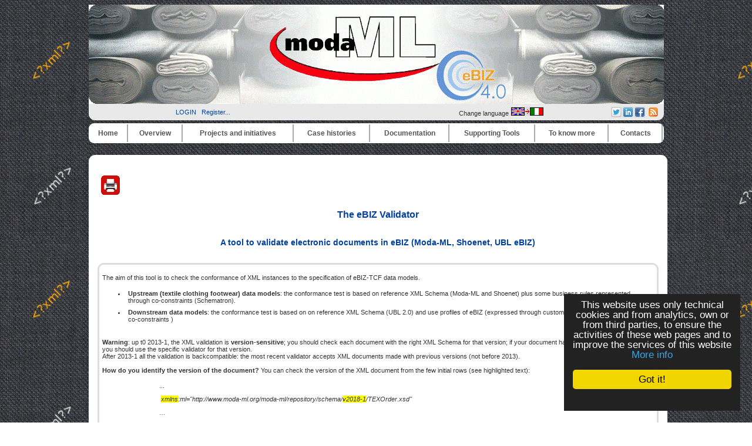

--- FILE ---
content_type: text/html
request_url: https://moda-ml.net/moda-ml/imple/pgcl.asp?lingua=en&p=369&node_id=6.2
body_size: 19688
content:


<!DOCTYPE HTML PUBLIC "-//W3C//DTD HTML 4.01 Transitional//EN" "http://www.w3.org/TR/html4/loose.dtd">

<!-- <html itemscope itemtype="http://schema.org/Article"> -->

<html lang="en">

<head>

		<link rel="shortcut icon" href="/moda-ml/favicon.ico" >
	<link rel="alternate" type="application/rss+xml" title="RSS" href="/moda-ml/rss/rss2.0.xml>">
	<link rel="stylesheet" type="text/css" href="/moda-ml/stylenero.css"> <!-- primary CSS --> 
	<link rel="canonical" type="text/css" href="http://www.ebiz.enea.it/moda-ml/imple/pgcl.asp?lingua=en&p=369">

	<title>The eBIZ Validator</title>

	<link rel="stylesheet" type="text/css" href="/moda-ml/newsletterstyle.css">
	<meta name="ROBOTS" content="INDEX, FOLLOW">
	<meta name="GOOGLEBOT" content="">	<meta http-equiv="Content-Language" content="en">
	<meta http-equiv="Content-Type" content="text-html; charset=Windows-1252">
	<meta name="language" content="en">
	<meta name="msvalidate.01" content="">
	<meta name="google-site-verification" content="4kCh-6lYCjn4SESNx8MlOs1Wv1u5cu1JWJGhrXvaXrw">
	<meta property="og:title"  id="metaogtitle" content="Moda-ML, Middleware tOols and Documents to enhAnce the textile/clothing supply chain through xML"/>
	<meta property="og:type" content="website"/>
	<meta property="og:url" content="/moda-ml/imple/pgcl.asp?lingua=en&p=369&node_id=6.2"/>
	<meta property="og:image"  id="metaogimage" content="https://www.moda-ml.org/moda-ml/images/eBIZ.jpg"/>
	<!-- non mandatory -->
	<!-- <meta property="og:video" content="http://myvideo.com"/> -->
	<meta property="og:description"  id="metaogdescription" content="eBIZ: an European language for the textile clothing supply chain integration based on XML"/>
	<meta property="og:site_name" content="Moda-ML, Middleware tOols and Documents to enhAnce the textile/clothing supply chain through xML"/>
	<!-- twitter analytics -->
	<meta name="twitter:site" content="@eBIZModaML">

<META name="GENERATOR" content="XLAB CMS">
<META name="AUTHOR" content="to be defined">

	<meta name="Description" id="metadescription" content="The eBIZ Validator A tool to validate electronic documents in eBIZ (Moda-ML, Shoenet, UBL eBIZ) A tool to validate electronic documents in eBIZ (Moda-ML, Shoenet, UBL eBIZ). . eBIZ: an European language for the textile clothing supply chain integration based on XML">
	<meta name="Keywords" content="conformance testing interoperability testing schematron xml schema ubl moda-ml shoenet">


  	  		
  	<!-- TOBECHECKED 11111111111111111111111111111 Dopo lo ri pubblica -->
  		<script type="text/javascript">	ver4=1;NS4=0;

	function getStyleObject(objectId) {
		if(document.getElementById && document.getElementById(objectId)) {
		  return document.getElementById(objectId).style;
		} else if (document.all && document.all(objectId)) {
		  return document.all(objectId).style;
		} else if (document.layers && document.layers[objectId]) {
		  return document.layers[objectId];
		} else {
		  return false;
		}
	}
	function showLayer(objectId) {
	var styleObject = getStyleObject(objectId);
	if(styleObject) {
	  styleObject.visibility = "visible";
	  return true;
	} else {
	  return false;
	}
}

	function hideLayer(objectId) {
		var styleObject = getStyleObject(objectId);
		if(styleObject) {
		  styleObject.visibility = "hidden";
		  return true;
		} else {
		  return false;
		}
	}	</script>

  	<!-- TOBECHECKED 22222222222222222222222222222 -->
	
	
	<script type="text/javascript">
		// OBSOLETO
		ausGoogleAnalyticsCode   = 'UA-42427035-1'; 
		ausGoogleAnalyticsDomain = 'moda-ml.org';
		aus_pagina_login = '/spring2/login.asp?xmlsrclogin=/moda-ML/login_setup.xml&lingua=en';
		aus_pagina_logout = '';
		windowLogInOut_width = '450';
		windowLogInOut_height= '350';
		
		
		aus_pagina_da_editare= '';
		XML_root_directory= '/moda-ml/';
	</script>
	
	<!-- Global site tag (gtag.js) - Google Analytics -->
	<script async src="https://www.googletagmanager.com/gtag/js?id=G-H95FG868EK"></script>
	<script>
	  window.dataLayer = window.dataLayer || [];
	  function gtag(){dataLayer.push(arguments);}
	  gtag('js', new Date());

	  gtag('config', 'G-H95FG868EK');
	</script>

	<script type="text/javascript" src="/spring2/jscripts/webSPRING/globalWEB.js"></script>
  	
	
		
		<script type="text/javascript" src="/spring2/jscripts/webSPRING/jsmenusupport.js"></script>
		
		<!-- ==== script LINKEDIN ====== -->
		<script type="text/javascript">
		function ldin_click(pURL, pTitle, pSummary, pSource) 
		{//pSummary, pSource, pURL, pTitle
		if (pSummary.length<=0)	
			{
			pSummary=document.title;
			}

		wnd=window.open('https://www.linkedin.com/shareArticle?mini=true&url=' + encodeURIComponent(pURL) + '&title='+encodeURIComponent(pTitle)+'&summary='+encodeURIComponent(pSummary)+'&source='+encodeURIComponent(pSource),'boh','toolbar=0,status=0,width=626,height=580');
		//wnd=window.open('https://www.linkedin.com/shareArticle?mini=true&url=' + encodeURIComponent(pURL) + '&summary='+encodeURIComponent(pSummary)+'&source='+encodeURIComponent(pSource),'boh','toolbar=0,status=0,width=626,height=580');
					    
		wnd.focus();
		}
		</script>
		
		<script type="text/javascript">
			function twitta(mioUrl, pSummary, pArgomenti) {
			// questa f. apre finestra con tweet
			// nota piero: chiama twitter e assegna TITOLO pagina se assente
			if (pSummary.length<=0)	
			{pSummary=document.title;}
							
			url = 'https://twitter.com/intent/tweet?url=';
			url = url+encodeURIComponent(mioUrl) + pArgomenti + '&source=tweetbutton&text=' + encodeURIComponent(pSummary);
			wnd=window.open(url,'','alwaysLowered=1,toolbar=0,location=0,directories=0,status=1,menubar=0,scrollbars=0,resizable=1,width=450,height=580');
			wnd.focus();
		}
		</script>
	
		
		<script type="text/javascript">(function(d, s, id) 
		{
		  var js, fjs = d.getElementsByTagName(s)[0];
		  if (d.getElementById(id)) return;
		  js = d.createElement(s); js.id = id;
		  js.src = "//connect.facebook.net/it_IT/all.js#xfbml=1";
		  fjs.parentNode.insertBefore(js, fjs);
		}(document, 'script', 'facebook-jssdk'));</script>
		<!-- relativo plugin
		<div class="fb-like" 
		data-href="http://www.enea.it" 
		data-send="true" 
		data-width="450" 
		data-show-faces="true"
		></div>
		-->
	

	
	<!-- Begin Cookie Consent plugin by Silktide - http://silktide.com/cookieconsent -->
	<script type="text/javascript">
		// window.cookieconsent_options = {"message":"Questo sito utilizza solo cookie tecnici e di analytics, propri e di terze parti, per il corretto funzionamento delle pagine web e per il miglioramento dei servizi. Se vuoi saperne di pi&ugrave; o negare il consenso consulta","dismiss":"OK","learnMore":"Informativa cookie","link":"http://www.informativa-privacy.html","theme":"dark-bottom"};
		// IT window.cookieconsent_options = {"message":"Questo sito utilizza solo cookie tecnici e di analytics, propri e di terze parti, per il corretto funzionamento delle pagine web e per il miglioramento dei servizi. Se vuoi saperne di pi&ugrave; o negare il consenso consulta","dismiss":"Accetto!","learnMore":"Informazioni sulla politica della Privacy","link":"http://www.cross-tec.enea.it/tecnopolo/imple/pgcl.asp?lingua=it&p=103&nomenu=1","theme":"dark-floating"};
		// EN window.cookieconsent_options = {"message":"This website uses cookies to ensure you get the best experience on our website","dismiss":"Got it!","learnMore":"More info","link":"http://www.cross-tec.enea.it/tecnopolo/imple/pgcl.asp?lingua=it&p=103&nomenu=1","theme":"dark-floating"};
		
		//window.cookieconsent_options = {"message":"This website uses cookies to ensure you get the best experience on our website","dismiss":"Got it!","learnMore":"More info","link":"http://www.cross-tec.enea.it/tecnopolo/imple/pgcl.asp?lingua=it&p=103&nomenu=1","theme":"dark-floating"};
		window.cookieconsent_options = {"message":"This website uses only technical cookies and from analytics, own or from third parties, to ensure the activities of these web pages and to improve the services of this website","dismiss":"Got it!","learnMore":"More info","link":"http://www.cross-tec.enea.it/tecnopolo/imple/pgcl.asp?lingua=en&p=103&nomenu=1","theme":"dark-floating"};
		
		
	</script>
	<script type="text/javascript" 
	src="/spring2/jscripts/cookielaw/cookieconsent.js">
	</script>
	<!-- End Cookie Consent plugin -->
		
	
		
			
	
</head>

<body id="mybody" onload="miaNeve()"  >

	<div id="wrapper"> <!-- tutto lo sfondo della pagina, va chiuso da FOOTER -->

	<div id="skip"><a href="#content">Skip to Main Content</a></div>
	<div id="header" align="center">
		<div><a href="/moda-ml/default.asp"><img src="/moda-ml/img/header4_angoli.gif" alt="header_MML"></a></div>
						
		<table width='100%' border=0><tr>
			<td width='40%' align='center'>
				&nbsp;&nbsp;
				
<a class="login" target="" title="Login as a member"
	href="javascript:Mylogin(&quot;en&quot;,&quot;/moda-ML/login_setup.xml&quot;)"
	>LOGIN</a>
&nbsp;
				<a class="login"  title="Register in order to priviliged access and receive news" target="_blank" href="/moda-ml/imple/insert.asp?operazione=put&amp;rtdr=/moda-ml&amp;xmlsrc=/moda-ml/imple/moda-ml.xml&amp;xmlsrclogin=/moda-ML/login_setup.xml&amp;strposta=1&amp;lingua=en">Register...</a><br>
								
			</td><td  width='23%' align='center'>
							
			</td><td  width='22%' align='center'>
			
				Change language <a href="/moda-ml/imple/pgcl.asp?lingua=it&amp;p=369&amp;node_id=6.2" title="Change language">
		<img src='/moda-ml/images/inglese2.png' alt='Go to Italian Version'>
		</a>
	

			</td><td  width='23%' align='right'>			

			<table border='0'   title="Thanks to this menu you can share each page of this web site on the social networks you participate simply with a click (after login).">
				<tr>
				
				<!-- shape else =========== -->
<td    bgcolor='lightgrey'   valign='top' align='center'  >
	<a href="javascript:twitta('http://moda-ml.net/moda-ml/imple/pgcl.asp?lingua=en&amp;p=369&amp;node_id=6.2&amp;tr=T', '','&amp;hashtags=ModaML, eBIZTCF, eBIZ4.0, Textile')"  title="Twitter share-no http://moda-ml.net/moda-ml/imple/pgcl.asp?lingua=en&amp;p=369&amp;node_id=6.2&amp;tr=T" >
	<img src="/spring2/images/sn2_twitter.png" title="Twitter &amp;hashtags=ModaML, eBIZTCF, eBIZ4.0, Textile - http://moda-ml.net/moda-ml/imple/pgcl.asp?lingua=en&amp;p=369&amp;node_id=6.2&amp;tr=T "  alt='twitter'  >
	</a>

	</td><!-- shape else =========== -->
<td    bgcolor='lightgrey'   valign='top' align='center'  >
		<!-- TEST 1 --> 
		
		<a href="javascript:ldin_click('http://moda-ml.net/moda-ml/imple/pgcl.asp?lingua=en&amp;p=369&amp;node_id=6.2&amp;tr=L', '','', '');">
		<!-- <a target='_blank' href="https://www.linkedin.com/shareArticle?mini=true&url=http://moda-ml.net/moda-ml/imple/pgcl.asp?lingua=en&amp;p=369&amp;node_id=6.2&amp;tr=L&title=&summary=&source=SOURCEMIO">Share on LinkedIn</a> 
		-->
		<img title="LinkedIN share-no http://moda-ml.net/moda-ml/imple/pgcl.asp?lingua=en&amp;p=369&amp;node_id=6.2&amp;tr=L" src="/spring2/images/sn2_linkedin.png" alt='LinkedIN share'  >
		</a>
		
		<!-- non usa title giusto
		<script src="//platform.linkedin.com/in.js" type="text/javascript"> lang: en_US</script>
		<script type="IN/Share" data-url="http://moda-ml.net/moda-ml/imple/pgcl.asp?lingua=en&amp;p=369&amp;node_id=6.2&amp;tr=L" data-counter="right" title="pippo"></script>	
		-->
		</td><!-- shape else =========== -->
<td    bgcolor='lightgrey'   valign='top' align='center'  >	
					<script type="text/javascript">
						function fbs_click() 
						{//pippo
						//u=location.href;
						//t=document.title;
						//window.open('http://www.facebook.com/sharer.php?u='+encodeURIComponent(u)+'&t='+encodeURIComponent(t),'sharer','toolbar=0,status=0,width=626,height=436');
						window.open('http://www.facebook.com/sharer.php?s=100&p[url]='+encodeURIComponent(location.href)+'&p[title]='+encodeURIComponent(document.title)+'&p[summary]='+encodeURIComponent()+'&p[images][0]='+encodeURIComponent(location.href),'sharer','toolbar=0,status=0,width=626,height=436');
						return false;}
					</script>
				
					
					<!-- <style> html .fb_share_link { height:16px; }</style> -->
					<a rel="nofollow" href="http://www.facebook.com/share.php?u=<;url>" 
					   onclick="return fbs_click()" target="_blank" class="fb_share_link"
					   title="Facebook share http://moda-ml.net/moda-ml/imple/pgcl.asp?lingua=en&amp;p=369&amp;node_id=6.2" ><img 
					   src="/spring2/images/sn2_facebook.png"  alt='Facebook share' 
					   ></a
					   ></td><!--<img src="http://static.ak.facebook.com/images/share/facebook_share_icon.gif?6:26981" border=0>-->
				


				
				
				
				</table>

			
			</td><td  width='10%' align='center'>	
				<a href="/moda-ml/rss/rss2.0.xml" target='_blank' title='See RSS news flow'><img src="/spring2/images/sn2_rss.gif" alt="RSS"></a>
			</td><td>&nbsp;
			</td>
		</tr>
		</table>			
			
		<div id="main_nav">
			<div class="main-nav-item">
			<table width="100%">
<tr>
<td class="masterdiv">
<div class="masterdiv1"><a class="a_link_primo_livello" target="_top" title="link to the page '''	" href="https://www.moda-ml.org?lingua=en&amp;node_id=1">Home</a><br><span class="span_class2"></span></div>
</td>
<td class="masterdiv">
<div class="masterdiv1"><a class="a_link_primo_livello" target="" title="link to the page ''Overview'	" onClick="javascript:dropdowninfo(this.parentNode); return false;" href="javascript:void(0);">Overview</a><br><span class="span_class2"><a class="a_link" target="_top" title="link to the page 'About'About'	" href="/moda-ml/imple/pgcl.asp?lingua=en&amp;p=525&amp;node_id=2.1">- About</a><br><a class="a_link" target="" title="link to the page 'Principia of Moda-ML'Principia of Moda-ML'	" href="/moda-ml/imple/pgcl.asp?lingua=en&amp;p=181&amp;node_id=2.2">- Principia of Moda-ML</a><br><a class="a_link" target="_top" title="link to the page 'Our way 'Our way '	" href="/moda-ml/imple/pgcl.asp?lingua=en&amp;p=526&amp;node_id=2.3">- Our way </a><br><a class="a_link" target="_top" title="link to the page 'Welcome in eBIZ 'Welcome in eBIZ '	" href="/moda-ml/imple/pgcl.asp?lingua=en&amp;p=544&amp;node_id=2.4">- Welcome in eBIZ </a><br><a class="a_link" target="_top" title="link to the page 'To know more'To know more'	" href="/moda-ml/imple/pgcl.asp?lingua=en&amp;p=524&amp;node_id=2.5">- To know more</a><br><a class="a_link" target="_top" title="link to the page 'The problem'The problem'	" href="/moda-ml/imple/pgcl.asp?lingua=en&amp;p=180&amp;node_id=2.6">- The problem</a><br><a class="a_link" target="_top" title="link to the page 'Interoperability'Interoperability'	" href="/moda-ml/imple/pgcl.asp?lingua=en&amp;p=182&amp;node_id=2.7">- Interoperability</a><br><a class="a_link" target="" title="link to the page 'Benefits of Moda-ML and eBIZ'Benefits of Moda-ML and eBIZ'	" href="/moda-ml/imple/pgcl.asp?lingua=en&amp;p=527&amp;node_id=2.8">- Benefits of Moda-ML and eBIZ</a><br></span></div>
</td>
<td class="masterdiv">
<div class="masterdiv1"><a class="a_link_primo_livello" target="" title="link to the page ''Projects and initiatives'	" onClick="javascript:dropdowninfo(this.parentNode); return false;" href="javascript:void(0);">Projects and initiatives</a><br><span class="span_class2"><a class="a_link" target="" title="link to the page 'TRICK traceability 'TRICK traceability '	Empower circular economy with blockchain data traceability." href="/moda-ml/imple/pgcl.asp?lingua=en&amp;p=755&amp;node_id=3.1">- TRICK traceability </a><br><a class="a_link" target="" title="link to the page 'eBIZ-4.0'eBIZ-4.0'	" href="javascript:void(0);" onClick="javascript:ApriSpan(this.parentNode,&quot;eBIZ4.0project&quot;); return false;">+ eBIZ-4.0</a><br><span class="span_class3" id="eBIZ4.0project" onClick="javascript:ApriSpan(this.parentNode,&quot;eBIZ4.0project&quot;); return true;"><a class="a_link" target="" title="link to the page 'eBIZ 4.0 project'eBIZ 4.0 project'	" href="/moda-ml/cms/pg.asp?lingua=en&amp;p=683&amp;node_id=3.2.1">- eBIZ 4.0 project</a><br><a class="a_link" target="" title="link to the page 'Survey on eBIZ and RFID'Survey on eBIZ and RFID'	" href="/moda-ml/imple/listezoom.asp?xmlsrclista=/moda-ml/imple/news-lista.xml&amp;nomenu=0&amp;k=960&amp;lingua=en&amp;rtdr=/moda-ml/&amp;node_id=3.2.2">- Survey on eBIZ and RFID</a><br><a class="a_link" target="" title="link to the page 'eBIZ 4.0 pilots'eBIZ 4.0 pilots'	" href="/moda-ml/cms/pg.asp?lingua=en&amp;p=710&amp;node_id=3.2.3">- eBIZ 4.0 pilots</a><br><a class="a_link" target="" title="link to the page 'Result: eBIZ 2018-1'Result: eBIZ 2018-1'	" href="/moda-ml/cms/pg.asp?lingua=en&amp;p=714&amp;node_id=3.2.4">- Result: eBIZ 2018-1</a><br><a class="a_link" target="" title="link to the page 'A strategic discussion'A strategic discussion'	" href="/moda-ml/cms/pg.asp?lingua=en&amp;p=713&amp;node_id=3.2.5">- A strategic discussion</a><br></span><a class="a_link" target="" title="link to the page 'CEN WS eBIZ 'CEN WS eBIZ '	Standardisation project built on the eBIZ-TCF results." href="/moda-ml/imple/pgcl.asp?lingua=en&amp;p=489&amp;node_id=3.3">- CEN WS eBIZ </a><br><a class="a_link" target="" title="link to the page 'eBIZ-TCF'eBIZ-TCF'	A project by the European Commission to boost e-business processes in the Textile/Clothing and Footwear (TCF) Industries." onClick="javascript:ApriSpan(this.parentNode,&quot;eBIZTCFoverview&quot;); return false;" href="javascript:void(0);">+ eBIZ-TCF</a><br><span class="span_class3" id="eBIZTCFoverview" onClick="javascript:ApriSpan(this.parentNode,&quot;eBIZTCFoverview&quot;); return true;"><a class="a_link" target="" title="link to the page 'eBIZ-TCF overview'eBIZ-TCF overview'	A project by the European Commission to boost e-business processes in the Textile/Clothing and Footwear (TCF) Industries." href="/moda-ml/imple/pgcl.asp?lingua=en&amp;p=256&amp;node_id=3.4.1">- eBIZ-TCF overview</a><br><a class="a_link" target="" title="link to the page 'eBIZ Architecture'eBIZ Architecture'	The eBIZ-TCF eBusiness reference architecture" href="/moda-ml/imple/pgcl.asp?lingua=en&amp;p=397&amp;node_id=3.4.2">- eBIZ Architecture</a><br><a class="a_link" target="" title="link to the page 'Pilots and Guide'Pilots and Guide'	The 17 eBIZ-TCF Pilots, the Guide to eBusiness for the European textile clothing footwear industry" href="/moda-ml/imple/pgcl.asp?lingua=en&amp;p=398&amp;node_id=3.4.3">- Pilots and Guide</a><br><a class="a_link" target="" title="link to the page 'eBIZ-TCF final conference'eBIZ-TCF final conference'	 " href="/moda-ml/imple/pgcl.asp?lingua=en&amp;p=351&amp;node_id=3.4.4">- eBIZ-TCF final conference</a><br><a class="a_link" target="" title="link to the page 'Other eBIZ-TCF events (2010)'Other eBIZ-TCF events (2010)'	Public national events on the eBIZ-TCF outcomes and pilots (2010)" href="/moda-ml/imple/pgcl.asp?lingua=en&amp;p=395&amp;node_id=3.4.5">- Other eBIZ-TCF events (2010)</a><br><a class="a_link" target="" title="link to the page 'Join the eBIZ community'Join the eBIZ community'	How to join the eBIZ-TCF community of users and developers" href="/moda-ml/imple/pgcl.asp?lingua=en&amp;p=391&amp;node_id=3.4.6">- Join the eBIZ community</a><br><a class="a_link" target="_blank" title="link to the page 'Video on eBIZ-TCF results 'Video on eBIZ-TCF results '	A video about eBusiness harmonisation and interoperability in textile clothing and footwear and published on YouTube and on eBIZ-TCF web site. " href="https://www.youtube.com/watch?v=DePJTVrQfpA&amp;node_id=3.4.7">- Video on eBIZ-TCF results </a><br><a class="a_link" target="" title="link to the page 'WS eBIZ after eBIZ-TCF'WS eBIZ after eBIZ-TCF'	After the conclusion of eBIZ-TCF, eBIZ became a permament initiative and launched a standardisation activity with CEN (European Committee for Standardisation): CEN WS eBIZ" href="/moda-ml/cms/pg.asp?lingua=en&amp;p=489&amp;node_id=3.4.8">- WS eBIZ after eBIZ-TCF</a><br></span><a class="a_link" target="_top" title="link to the page 'Moda-ML'Moda-ML'	" onClick="javascript:ApriSpan(this.parentNode,&quot;IlprogettoModaMLinsintesi&quot;); return false;" href="javascript:void(0);">+ Moda-ML</a><br><span class="span_class3" id="IlprogettoModaMLinsintesi" onClick="javascript:ApriSpan(this.parentNode,&quot;IlprogettoModaMLinsintesi&quot;); return true;"><a class="a_link" target="_top" title="link to the page 'Moda-ML project in short'Moda-ML project in short'	" href="/moda-ml/imple/pgcl.asp?lingua=en&amp;p=299&amp;node_id=3.5.1">- Moda-ML project in short</a><br><a class="a_link" target="_top" title="link to the page 'Initial objectives'Initial objectives'	" href="/moda-ml/imple/pgcl.asp?lingua=en&amp;p=300&amp;node_id=3.5.2">- Initial objectives</a><br><a class="a_link" target="_top" title="link to the page 'Final results 2003'Final results 2003'	" href="/moda-ml/imple/pgcl.asp?lingua=en&amp;p=301&amp;node_id=3.5.3">- Final results 2003</a><br><a class="a_link" target="_top" title="link to the page 'Demonstrative SW 2003 'Demonstrative SW 2003 '	" href="/moda-ml/imple/pgcl.asp?lingua=en&amp;p=302&amp;node_id=3.5.4">- Demonstrative SW 2003 </a><br><a class="a_link" target="_top" title="link to the page 'BPSS and CPP 2003'BPSS and CPP 2003'	" href="/moda-ml/imple/pgcl.asp?lingua=en&amp;p=255&amp;node_id=3.5.5">- BPSS and CPP 2003</a><br><a class="a_link" target="_top" title="link to the page 'Study on CPP extension 2003'Study on CPP extension 2003'	" href="/moda-ml/imple/pgcl.asp?lingua=en&amp;p=310&amp;node_id=3.5.6">- Study on CPP extension 2003</a><br><a class="a_link" target="_top" title="link to the page 'Exploitation'Exploitation'	" href="/moda-ml/imple/pgcl.asp?lingua=en&amp;p=303&amp;node_id=3.5.7">- Exploitation</a><br><a class="a_link" target="_top" title="link to the page 'Partners'Partners'	" href="/moda-ml/imple/liste.asp?opz=0&amp;rtdr=/moda-ml/&amp;xmlsrclista=/moda-ml/imple/Partners-lista.xml&amp;rtdr=/moda-ml/&amp;lingua=en&amp;node_id=3.5.8">- Partners</a><br><a class="a_link" target="_top" title="link to the page 'External partners'External partners'	" href="/moda-ml/imple/pgcl.asp?lingua=en&amp;p=304&amp;node_id=3.5.9">- External partners</a><br><a class="a_link" target="_blank" title="link to the page 'Final report of Moda-ML'Final report of Moda-ML'	" href="/moda-ml/imple/erogatore.asp?nomenu=1&amp;lingua=en&amp;p=0&amp;l=2&amp;d=MG11-029-Moda-ML_final_report-c.pdf&amp;node_id=3.5.11">- Final report of Moda-ML</a><br></span><a class="a_link" target="" title="link to the page 'Related Projects'Related Projects'	" onClick="javascript:ApriSpan(this.parentNode,&quot;Unifiedclothingcoding&quot;); return false;" href="javascript:void(0);">+ Related Projects</a><br><span class="span_class3" id="Unifiedclothingcoding" onClick="javascript:ApriSpan(this.parentNode,&quot;Unifiedclothingcoding&quot;); return true;"><a class="a_link" target="_top" title="link to the page 'Unified clothing coding 'Unified clothing coding '	" href="/moda-ml/imple/pgcl.asp?lingua=en&amp;p=131&amp;node_id=3.6.1">- Unified clothing coding </a><br><a class="a_link" target="_top" title="link to the page 'TexWeave (standard)'TexWeave (standard)'	" href="/moda-ml/imple/pgcl.asp?lingua=en&amp;p=22&amp;node_id=3.6.2">- TexWeave (standard)</a><br><a class="a_link" target="_top" title="link to the page 'Texspin (standard)'Texspin (standard)'	" href="/moda-ml/imple/pgcl.asp?lingua=en&amp;p=528&amp;node_id=3.6.3">- Texspin (standard)</a><br><a class="a_link" target="_blank" title="link to the page 'Trame'Trame'	" href="/moda-ml/imple/listezoom.asp?ml=menuCROSS-TEC&amp;lingua=en&amp;xmlsrclista=/tecnopolo/imple/Progetti-lista.xml&amp;k=1&amp;rtdr=/tecnopolo/&amp;nomenu=1&amp;node_id=3.6.4">- Trame</a><br><a class="a_link" target="_top" title="link to the page 'DDTA'DDTA'	" href="/moda-ml//imple/pgcl.asp?lingua=it&amp;p=242&amp;node_id=3.6.5">- DDTA</a><br></span><a class="a_link" target="" title="link to the page 'Research projects'Research projects'	" onClick="javascript:ApriSpan(this.parentNode,&quot;TextileTechnologyplatform&quot;); return false;" href="javascript:void(0);">+ Research projects</a><br><span class="span_class3" id="TextileTechnologyplatform" onClick="javascript:ApriSpan(this.parentNode,&quot;TextileTechnologyplatform&quot;); return true;"><a class="a_link" target="_blank" title="link to the page 'Textile Technology platform'Textile Technology platform'	" href="/moda-ml/imple/erogatore.asp?nomenu=1&amp;lingua=en&amp;p=-1&amp;l=0&amp;d=https://www.textile-platform.eu&amp;node_id=3.7.1">- Textile Technology platform</a><br><a class="a_link" target="_blank" title="link to the page 'TexWin 'TexWin '	" href="">- TexWin </a><br><a class="a_link" target="_top" title="link to the page 'Leapfrog in short'Leapfrog in short'	" href="/moda-ml/imple/pgcl.asp?lingua=en&amp;p=305&amp;node_id=3.7.3">- Leapfrog in short</a><br></span></span></div>
</td>
<td class="masterdiv">
<div class="masterdiv1"><a class="a_link_primo_livello" target="" title="link to the page ''Case histories'	" onClick="javascript:dropdowninfo(this.parentNode); return false;" href="javascript:void(0);">Case histories</a><br><span class="span_class2"><a class="a_link" target="" title="link to the page 'Case histories summary'Case histories summary'	Summary of the case histories" href="/moda-ml/imple/pgcl.asp?lingua=en&amp;p=523&amp;node_id=4.1">- Case histories summary</a><br><a class="a_link" target="" title="link to the page 'eBIZ 4.0 pilots'eBIZ 4.0 pilots'	The experience of the three pilots of eBIZ 4.0" href="/moda-ml/cms/pg.asp?lingua=en&amp;p=710&amp;node_id=4.2">- eBIZ 4.0 pilots</a><br><a class="a_link" target="" title="link to the page 'LISA spa Fabrics'LISA spa Fabrics'	LISA spa: integration of subcontractors in the printed fabric supply chain" href="/moda-ml/cms/pg.asp?lingua=en&amp;p=628&amp;node_id=4.3">- LISA spa Fabrics</a><br><a class="a_link" target="" title="link to the page 'IPSA Consortium (Cariaggi) 'IPSA Consortium (Cariaggi) '	The experience of adoption of eBIZ/Moda-ML for yarn production of 'Consorzio per la progettazione e lo sviluppo aziendale di un sistema evoluto di cooperazione della filiera laniera', centered on Cariaggi." href="/moda-ml/imple/pgcl.asp?lingua=en&amp;p=365&amp;node_id=4.4">- IPSA Consortium (Cariaggi) </a><br><a class="a_link" target="" title="link to the page 'Fabric check for INCO Zegna Group'Fabric check for INCO Zegna Group'	Data exchange between fabric mill, garment producer and quality checker in the experience of INCO (Zegna Group), Lanificio Piacenza and Tessilcontrol in the framework of the Leapfrog European project" href="/moda-ml/imple/pgcl.asp?lingua=en&amp;p=347&amp;node_id=4.5">- Fabric check for INCO Zegna Group</a><br><a class="a_link" target="" title="link to the page 'Biella district case'Biella district case'	An analysis of the experience of the TQR Consortium in the Biella district." href="/moda-ml/imple/pgcl.asp?lingua=en&amp;p=232&amp;node_id=4.6">- Biella district case</a><br><a class="a_link" target="" title="link to the page 'The case Quality Biella 'The case Quality Biella '	" href="/moda-ml/imple/pgcl.asp?lingua=en&amp;p=388&amp;node_id=4.7">- The case Quality Biella </a><br><a class="a_link" target="" title="link to the page 'eBIZ pilot: a transnational network 'eBIZ pilot: a transnational network '	" href="/moda-ml/imple/pgcl.asp?lingua=en&amp;p=378&amp;node_id=4.8">- eBIZ pilot: a transnational network </a><br><a class="a_link" target="" title="link to the page 'eBIZ Pilot: Greece and Hungary'eBIZ Pilot: Greece and Hungary'	" href="/moda-ml/imple/pgcl.asp?lingua=en&amp;p=408&amp;node_id=4.9">- eBIZ Pilot: Greece and Hungary</a><br><a class="a_link" target="_top" title="link to the page 'The eBIZ-TCF pilots 'The eBIZ-TCF pilots '	" href="/moda-ml/imple/pgcl.asp?lingua=en&amp;p=398&amp;node_id=4.10">- The eBIZ-TCF pilots </a><br><a class="a_link" target="" title="link to the page 'Video testimonials 'Video testimonials '	" href="/moda-ml/imple/pgcl.asp?lingua=en&amp;p=547&amp;node_id=4.11">- Video testimonials </a><br></span></div>
</td>
<td class="masterdiv">
<div class="masterdiv1"><a class="a_link_primo_livello" target="" title="link to the page ''Documentation'	" onClick="javascript:dropdowninfo(this.parentNode); return false;" href="javascript:void(0);">Documentation</a><br><span class="span_class2"><a class="a_link" target="" title="link to the page 'eBIZ domain overview'eBIZ domain overview'	" href="/moda-ml/cms/pg.asp?lingua=en&amp;p=718&amp;node_id=5.1">- eBIZ domain overview</a><br><a class="a_link" target="_top" title="link to the page 'eBIZ/Moda-ML for Textile Clothing 'eBIZ/Moda-ML for Textile Clothing '	Current eBIZ version for textile clothing production networks (MODA-ML)" onClick="javascript:ApriSpan(this.parentNode,&quot;eBIZ/ModaML20181versionoverview&quot;); return false;" href="javascript:void(0);">+ eBIZ/Moda-ML for Textile Clothing </a><br><span class="span_class3" id="eBIZModaML20181versionoverview" onClick="javascript:ApriSpan(this.parentNode,&quot;eBIZ/ModaML20181versionoverview&quot;); return true;"><a class="a_link" target="_top" title="link to the page 'eBIZ/Moda-ML 2018-1 version overview'eBIZ/Moda-ML 2018-1 version overview'	" href="/moda-ml/imple/moda-ml-last.asp?lingua=en&amp;pag=1&amp;modo=idm&amp;contestoscelto=texweave&amp;sito=MODA-ML&amp;node_id=5.2.1">- eBIZ/Moda-ML 2018-1 version overview</a><br><a class="a_link" target="_top" title="link to the page '''	">-  ------------------------------  </a><br><a class="a_link" target="_top" title="link to the page 'Collaborative PROCESSES 'Collaborative PROCESSES '	" href="/moda-ml/imple/moda-ml-last.asp?lingua=en&amp;pag=2&amp;modo=idm&amp;contestoscelto=texweave&amp;sito=MODA-ML&amp;node_id=5.2.3">- Collaborative PROCESSES </a><br><a class="a_link" target="_top" title="link to the page 'XML DOCUMENTS full list 'XML DOCUMENTS full list '	Full list of XML documents of the current version" href="/moda-ml/imple/moda-ml-last.asp?lingua=en&amp;pag=3&amp;modo=irmn&amp;contestoscelto=texweave&amp;sito=MODA-ML&amp;node_id=5.2.4">- XML DOCUMENTS full list </a><br><a class="a_link" target="_top" title="link to the page 'XML documents per TRANSACTIONS 'XML documents per TRANSACTIONS '	" href="/moda-ml/imple/moda-ml-last.asp?lingua=en&amp;pag=4&amp;modo=irmn&amp;contestoscelto=texweave&amp;sito=MODA-ML&amp;node_id=5.2.5">- XML documents per TRANSACTIONS </a><br><a class="a_link" target="_top" title="link to the page 'Decoding tables 'Decoding tables '	" href="/moda-ml/imple/moda-ml-last.asp?lingua=en&amp;pag=6&amp;modo=irmn&amp;contestoscelto=texweave&amp;sito=MODA-ML&amp;node_id=5.2.6">- Decoding tables </a><br><a class="a_link" target="_top" title="link to the page 'XML samples 'XML samples '	" href="/moda-ml/repository/istanze/v2018-1/default.asp?lingua=en&amp;node_id=5.2.7">- XML samples </a><br><a class="a_link" target="_top" title="link to the page 'All online resources 'All online resources '	" href="/moda-ml/imple/moda-ml-last.asp?lingua=en&amp;pag=5&amp;modo=idm&amp;contestoscelto=texweave&amp;sito=MODA-ML&amp;node_id=5.2.8">- All online resources </a><br><a class="a_link" target="_blank" title="link to the page 'Dictionary of terms'Dictionary of terms'	" href="/moda-ml/repository/dizionarioNEW/default.asp?lingua=en&amp;contestoscelto=texweave&amp;sito=MODA-ML&amp;node_id=5.2.9">- Dictionary of terms</a><br><a class="a_link" target="_top" title="link to the page '''	">-  ------------------------------  </a><br><a class="a_link" target="_blank" title="link to the page 'eBIZ/Textile Clothing upstream (Moda-ML)'eBIZ/Textile Clothing upstream (Moda-ML)'	" href="https://www.ebiz.enea.it/eBIZ/defaulteBIZ.asp?lingua=en&amp;versione=2018-1&amp;node_id=5.2.11">- eBIZ/Textile Clothing upstream (Moda-ML)</a><br><a class="a_link" target="_top" title="link to the page 'Current draft version eBIZ/Moda-ML for comments'Current draft version eBIZ/Moda-ML for comments'	" href="/moda-ml/imple/moda-ml-draft.asp?lingua=en&amp;pag=1&amp;modo=irmn&amp;contestoscelto=texweave&amp;sito=MODA-ML&amp;node_id=5.2.12">- Current draft version eBIZ/Moda-ML for comments</a><br><a class="a_link" target="_top" title="link to the page 'History of the Moda-ML releases'History of the Moda-ML releases'	" href="/moda-ml/imple/pgcl.asp?lingua=en&amp;p=306&amp;node_id=5.2.13">- History of the Moda-ML releases</a><br></span><a class="a_link" target="_blank" title="link to the page 'eBIZ for Retail'eBIZ for Retail'	Current eBIZ for Retail based on UBL" onClick="javascript:ApriSpan(this.parentNode,&quot;eBIZTCFdownstreamarchitecture&quot;); return false;" href="javascript:void(0);">+ eBIZ for Retail</a><br><span class="span_class3" id="eBIZTCFdownstreamarchitecture" onClick="javascript:ApriSpan(this.parentNode,&quot;eBIZTCFdownstreamarchitecture&quot;); return true;"><a class="a_link" target="_blank" title="link to the page 'eBIZ-TCF downstream architecture'eBIZ-TCF downstream architecture'	The technical documetation of Reference Architecture of eBusiness in Textile Clothing and Footwear sector, T/C/F Downstream Scenario (v.2013-1)" href="https://www.ebiz.enea.it/eBIZ/defaulteBIZ.asp?lingua=en&amp;versione=DOWNSTREAM2013&amp;node_id=5.3.1">- eBIZ-TCF downstream architecture</a><br></span><a class="a_link" target="_blank" title="link to the page 'eBIZ/Shoenet for Footwear'eBIZ/Shoenet for Footwear'	Current eBIZ version for Footwear based on Shoenet" href="https://www.ebiz.enea.it/eBIZ/defaulteBIZ.asp?lingua=en&amp;versione=SHOENET2013&amp;node_id=4.1&amp;node_id=5.4">- eBIZ/Shoenet for Footwear</a><br><a class="a_link" target="" title="link to the page 'Current draft version eBIZ for comments'Current draft version eBIZ for comments'	" href="javascript:void(0);" onClick="javascript:ApriSpan(this.parentNode,&quot;Nuovidocumentiindiscussioneversionedraft&quot;); return false;">+ Current draft version eBIZ for comments</a><br><span class="span_class3" id="Nuovidocumentiindiscussioneversionedraft" onClick="javascript:ApriSpan(this.parentNode,&quot;Nuovidocumentiindiscussioneversionedraft&quot;); return true;"><a class="a_link" target="_top" title="link to the page 'New documents for comments(draft version)'New documents for comments(draft version)'	" href="/moda-ml/imple/moda-ml-draft.asp?lingua=it&amp;pag=3&amp;modo=irmn&amp;contestoscelto=texweave&amp;sito=MODA-ML&amp;node_id=5.5.1">- New documents for comments(draft version)</a><br><a class="a_link" target="" title="link to the page 'Updated Draft tables of codes'Updated Draft tables of codes'	" href="/moda-ml//imple/show-codes.asp?lingua=en&amp;ver=draft&amp;node_id=5.5.2">- Updated Draft tables of codes</a><br></span><a class="a_link" target="_blank" title="link to the page 'Implementing eBIZ'Implementing eBIZ'	Implementation model for eBIZ Adoption" href="/moda-ml/imple/pgcl.asp?lingua=en&amp;p=720&amp;node_id=5.7">- Implementing eBIZ</a><br></span></div>
</td>
<td class="masterdiv">
<div class="masterdiv1"><a class="a_link_primo_livello" target="" title="link to the page ''Supporting Tools'	" onClick="javascript:dropdowninfo(this.parentNode); return false;" href="javascript:void(0);">Supporting Tools</a><br><span class="span_class2"><a class="a_link" target="_blank" title="link to the page 'Dictionary of Moda-ML terms'Dictionary of Moda-ML terms'	" href="/moda-ml/repository/dizionarioNEW/default.asp?lingua=en&amp;contestoscelto=texweave&amp;version=2018-1&amp;node_id=6.1">- Dictionary of Moda-ML terms</a><br><a class="a_link" target="" title="link to the page 'eBIZ Document Validator'eBIZ Document Validator'	" href="/moda-ml/imple/pgcl.asp?lingua=en&amp;p=369&amp;node_id=6.2">- eBIZ Document Validator</a><br><span class="span_class3" id="Example:msexceltoimportXML" onClick="javascript:ApriSpan(this.parentNode,&quot;Example:msexceltoimportXML&quot;); return true;"><a class="a_link" target="" title="link to the page 'Example: ms-excel to import XML'Example: ms-excel to import XML'	An example abou how a MS-Excel file can, with few macro instructions, upload a number of XML files from a folder and extract sintetic data from them." href="/moda-ml/imple/pgcl.asp?lingua=en&amp;p=349&amp;node_id=6.3.1">- Example: ms-excel to import XML</a><br></span><span class="span_class3" id="ebXMLTools:MSH2" onClick="javascript:ApriSpan(this.parentNode,&quot;ebXMLTools:MSH2&quot;); return true;"><a class="a_link" target="" title="link to the page 'ebXML Tools: MSH2 'ebXML Tools: MSH2 '	" href="/moda-ml/imple/pgcl.asp?lingua=en&amp;p=288&amp;node_id=6.4.1">- ebXML Tools: MSH2 </a><br><a class="a_link" target="" title="link to the page 'Using MSH2 in 6 steps 'Using MSH2 in 6 steps '	" href="/moda-ml/imple/pgcl.asp?lingua=en&amp;p=399&amp;node_id=6.4.2">- Using MSH2 in 6 steps </a><br><a class="a_link" target="" title="link to the page 'Download di MSH2 'Download di MSH2 '	" href="/moda-ml/imple/pgcl.asp?lingua=en&amp;p=400&amp;node_id=6.4.3">- Download di MSH2 </a><br><a class="a_link" target="" title="link to the page 'Client setup 'Client setup '	" href="/moda-ml/imple/pgcl.asp?lingua=en&amp;p=401&amp;node_id=6.4.4">- Client setup </a><br><a class="a_link" target="" title="link to the page 'Collaboration 'Collaboration '	" href="/moda-ml/imple/pgcl.asp?lingua=en&amp;p=402&amp;node_id=6.4.5">- Collaboration </a><br><a class="a_link" target="" title="link to the page 'MSH2 Syntax Conventions 'MSH2 Syntax Conventions '	" href="/moda-ml/imple/pgcl.asp?lingua=en&amp;p=403&amp;node_id=6.4.6">- MSH2 Syntax Conventions </a><br><a class="a_link" target="" title="link to the page 'MSH2 run 'MSH2 run '	" href="/moda-ml/imple/pgcl.asp?lingua=en&amp;p=404&amp;node_id=6.4.7">- MSH2 run </a><br><a class="a_link" target="" title="link to the page 'MSH2 Envelope 'MSH2 Envelope '	" href="/moda-ml/imple/pgcl.asp?lingua=en&amp;p=405&amp;node_id=6.4.8">- MSH2 Envelope </a><br><a class="a_link" target="" title="link to the page 'MSH2 Simple Mail 'MSH2 Simple Mail '	" href="/moda-ml/imple/pgcl.asp?lingua=en&amp;p=406&amp;node_id=6.4.9">- MSH2 Simple Mail </a><br><a class="a_link" target="" title="link to the page 'MSH2 Basic Test 'MSH2 Basic Test '	" href="/moda-ml/imple/pgcl.asp?lingua=en&amp;p=407&amp;node_id=6.4.10">- MSH2 Basic Test </a><br></span></span></div>
</td>
<td class="masterdiv">
<div class="masterdiv1"><a class="a_link_primo_livello" target="" title="link to the page ''To know more'	" onClick="javascript:dropdowninfo(this.parentNode); return false;" href="javascript:void(0);">To know more</a><br><span class="span_class2"><a class="a_link" target="_top" title="link to the page 'NEWS file 'NEWS file '	" href="/moda-ml/imple/liste.asp?opz=1&amp;rtdr=/moda-ml/&amp;lingua=en&amp;xmlsrclista=/moda-ml/imple/news-lista.xml&amp;node_id=7.1">- NEWS file </a>  <img src="/moda-ml//images/new.gif" alt="New"><br><a class="a_link" target="" title="link to the page 'Videos'Videos'	" href="/moda-ml/imple/pgcl.asp?lingua=en&amp;p=547&amp;node_id=7.2">- Videos</a><br><span class="span_class3" id="PubliceventseBIZsummary" onClick="javascript:ApriSpan(this.parentNode,&quot;PubliceventseBIZsummary&quot;); return true;"><a class="a_link" target="" title="link to the page 'Public events eBIZ (summary)'Public events eBIZ (summary)'	Public events organised by Moda-ML,TexSpin, TexWeave, eBIZ-TCF, WS eBIZ projects and other events with a communication from eBIZ." href="/moda-ml/cms/pg.asp?lingua=en&amp;p=619&amp;node_id=7.3.1">- Public events eBIZ (summary)</a><br><a class="a_link" target="" title="link to the page 'Frankfurt 19-9-2018, eBIZ Fashion Forum'Frankfurt 19-9-2018, eBIZ Fashion Forum'	Frankfurt, conference eBIZ Fashion Forum" href="/moda-ml/cms/pg.asp?lingua=en&amp;p=713&amp;node_id=7.3.2">- Frankfurt 19-9-2018, eBIZ Fashion Forum</a><br><a class="a_link" target="" title="link to the page 'Bologna 9/9/2017, eBIZ at R2B and RegioTex'Bologna 9/9/2017, eBIZ at R2B and RegioTex'	eBIZ has been presented at the RegioTex and Watify co-organised with ASTER and Emilia-Romagna Region" href="/moda-ml/cms/pg.asp?lingua=en&amp;p=690&amp;node_id=7.3.3">- Bologna 9/9/2017, eBIZ at R2B and RegioTex</a><br><a class="a_link" target="" title="link to the page 'Bruxelles 26/6/2013, CEN WS eBIZ plenary'Bruxelles 26/6/2013, CEN WS eBIZ plenary'	Bruxelles, Final plenary meeting of the CEN eBIZ Workshop, 26/5/2013 at CEN" href="/moda-ml/imple/listezoom.asp?xmlsrclista=/moda-ml/imple/news-lista.xml&amp;lingua=en&amp;k=790&amp;rtdr=/moda-ml/&amp;node_id=7.3.4">- Bruxelles 26/6/2013, CEN WS eBIZ plenary</a><br><a class="a_link" target="" title="link to the page 'Prato 6/6/2013, eBIZ and textile'Prato 6/6/2013, eBIZ and textile'	eBIZ in Prato on June 6th 2013: subcontractors and customers integration, at Next Technology Tecnotessile.
Video registration included." href="/moda-ml/imple/listezoom.asp?xmlsrclista=/moda-ml/imple/news-lista.xml&amp;lingua=en&amp;k=789&amp;rtdr=/moda-ml/&amp;node_id=7.3.5">- Prato 6/6/2013, eBIZ and textile</a><br><a class="a_link" target="" title="link to the page 'Treviso 16/5/2013, eBIZ and clothing'Treviso 16/5/2013, eBIZ and clothing'	eBIZ meets fashion industries in Treviso with Treviso Tecnologia, 16/5/2013.
Video included." href="/moda-ml/imple/listezoom.asp?xmlsrclista=/moda-ml/imple/news-lista.xml&amp;lingua=en&amp;k=785&amp;rtdr=/moda-ml/&amp;node_id=7.3.6">- Treviso 16/5/2013, eBIZ and clothing</a><br><a class="a_link" target="" title="link to the page 'Milano SMI 9/5/2013, eBIZ meets ICT'Milano SMI 9/5/2013, eBIZ meets ICT'	eBIZ meets Italian IT suppliers for fashion industry in Milano at SMI, May 12th 2013.
Sistema Moda Italia and eBIZ invite IT suppliers (ERP, services, etc.) for fashion Sector at the meeting about the European initiative eBIZ for a common eBusiness Language for the European Textile Cloithing and Footwear industries.  
 
" href="/moda-ml/imple/listezoom.asp?xmlsrclista=/moda-ml/imple/news-lista.xml&amp;lingua=en&amp;k=781&amp;rtdr=/moda-ml/&amp;node_id=7.3.7">- Milano SMI 9/5/2013, eBIZ meets ICT</a><br><a class="a_link" target="" title="link to the page 'Milano 13/3/2013, eBIZ at Trace.ID Fashion'Milano 13/3/2013, eBIZ at Trace.ID Fashion'	eBIZ participates TRACE.ID Fashion 2013 (MILANO, March 13 2013).
Promoted by Editrice TeMi this event is addressed to the responsibles for logistics and supply chain in the industry of fashion and luxury. " href="/moda-ml/imple/listezoom.asp?xmlsrclista=/moda-ml/imple/news-lista.xml&amp;lingua=en&amp;k=755&amp;rtdr=/moda-ml/&amp;node_id=7.3.8">- Milano 13/3/2013, eBIZ at Trace.ID Fashion</a><br><a class="a_link" target="" title="link to the page 'Milano 12/7/2012, eBIZ at SMI'Milano 12/7/2012, eBIZ at SMI'	Meeting &quot;using eBusiness for the fashion supply chains&quot; (Italian language) 
Promoted by SMI-Sistema Moda Italia and Euratex
Milano, 12 July2012," href="/moda-ml/imple/pgcl.asp?p=498&amp;lingua=en&amp;node_id=7.3.9">- Milano 12/7/2012, eBIZ at SMI</a><br><a class="a_link" target="" title="link to the page 'Bologna, 10/5/2012, Enterprise networks'Bologna, 10/5/2012, Enterprise networks'	Workshop FASHION E RETI DI IMPRESE (2012 May 10th).
Models and tools to setup enterprises networks.
" href="/moda-ml/imple/pgcl.asp?lingua=en&amp;p=488&amp;node_id=7.3.10">- Bologna, 10/5/2012, Enterprise networks</a><br><a class="a_link" target="" title="link to the page 'eBIZ-TCF events 2010'eBIZ-TCF events 2010'	Public events eBIZ-TCF, spring 2010.
Meetings with eBIZ-TCF consortium and with testimonials from the Pilots
After developing and testing the Reference Architecture within the pilot firms, in 2010 the eBIZ-TCF project focuses on creating awareness on its results, specifically through national eBIZ events organised in many European states." href="/moda-ml/imple/pgcl.asp?lingua=en&amp;p=395&amp;node_id=7.3.11">- eBIZ-TCF events 2010</a><br><a class="a_link" target="_top" title="link to the page 'eBIZ Bruxelles, 20/10/2009'eBIZ Bruxelles, 20/10/2009'	Final Conference eBIZ-TCF Project 20-21 October 2009.
A single e-language for the supply chain of the European Textile, Clothing &amp; Footwear industries." href="/moda-ml/imple/pgcl.asp?p=351&amp;lingua=en&amp;node_id=7.3.12">- eBIZ Bruxelles, 20/10/2009</a><br><a class="a_link" target="_top" title="link to the page 'Biella, 24/6/09'Biella, 24/6/09'	LeapFrog IP Workshop, Biella June 24 2009.
Workshop about the application of the outcomes of the results of the Leapfrog IP project in a concrete network of Textile and Clothing enterprises.
Workshop promoted by Ermenegildo Zegna and ENEA at Unione Industriali Biella." href="/moda-ml/imple/pgcl.asp?p=347&amp;lingua=en&amp;node_id=7.3.13">- Biella, 24/6/09</a><br><a class="a_link" target="_top" title="link to the page 'Denkendorf, 16/10/03'Denkendorf, 16/10/03'	TEXSPIN - Presentation at ITV-Denkendorf, Germany" href="/moda-ml/imple/pgcl.asp?lingua=en&amp;p=531&amp;node_id=7.3.14">- Denkendorf, 16/10/03</a><br><a class="a_link" target="_top" title="link to the page 'Paris, 25/6/03'Paris, 25/6/03'	TEXSPIN Final Conference, Textile Supply Chain Integrated Network" href="/moda-ml/imple/pgcl.asp?lingua=en&amp;p=532&amp;node_id=7.3.15">- Paris, 25/6/03</a><br><a class="a_link" target="_top" title="link to the page 'Milano, 11/4/03'Milano, 11/4/03'	" href="/moda-ml/imple/pgcl.asp?p=529&amp;lingua=en&amp;node_id=7.3.16">- Milano, 11/4/03</a><br><a class="a_link" target="" title="link to the page 'Treviso, 19/2/03'Treviso, 19/2/03'	" href="/moda-ml/imple/pgcl.asp?lingua=en&amp;p=533&amp;node_id=7.3.17">- Treviso, 19/2/03</a><br><a class="a_link" target="_top" title="link to the page 'Biella, 30/11/02'Biella, 30/11/02'	" href="/moda-ml/imple/pgcl.asp?lingua=en&amp;p=312&amp;node_id=7.3.18">- Biella, 30/11/02</a><br><a class="a_link" target="_blank" title="link to the page 'Avantex, 15/5/02'Avantex, 15/5/02'	" href="/moda-ml/download/Moda-ml-at-AvanTex-15-5-2002.pdf">- Avantex, 15/5/02</a><br><a class="a_link" target="_blank" title="link to the page 'Milano, 19/9/01 (slides, Italian)'Milano, 19/9/01 (slides, Italian)'	" href="/moda-ml/download/Presentazione19sett2001.zip">- Milano, 19/9/01 (slides, Italian)</a><br><a class="a_link" target="_top" title="link to the page 'Moda-ML events in short (2003-07)'Moda-ML events in short (2003-07)'	" href="/moda-ml/imple/liste.asp?opz=1&amp;rtdr=/moda-ml/&amp;xmlsrclista=/moda-ml/imple/agenda-lista.xml&amp;lingua=en&amp;node_id=7.3.21">- Moda-ML events in short (2003-07)</a><br></span><a class="a_link" target="" title="link to the page 'Newsletter and focus group'Newsletter and focus group'	" onClick="javascript:ApriSpan(this.parentNode,&quot;IscriversiaNewsletterefocusgroup&quot;); return false;" href="javascript:void(0);">+ Newsletter and focus group</a><br><span class="span_class3" id="IscriversiaNewsletterefocusgroup" onClick="javascript:ApriSpan(this.parentNode,&quot;IscriversiaNewsletterefocusgroup&quot;); return true;"><a class="a_link" target="_top" title="link to the page 'Getting Newsletter and focus group'Getting Newsletter and focus group'	" href="/moda-ml/imple/pgcl.asp?lingua=en&amp;p=524&amp;node_id=7.4.1">- Getting Newsletter and focus group</a><br><a class="a_link" target="_blank" title="link to the page 'eBIZ 4.0 newsletter n.1'eBIZ 4.0 newsletter n.1'	" href="/moda-ml/imple/pgcl.asp?lingua=en&amp;p=703&amp;nomenu=2&amp;node_id=7.4.2">- eBIZ 4.0 newsletter n.1</a><br><a class="a_link" target="_blank" title="link to the page 'eBIZ 4.0 newsletter n.2'eBIZ 4.0 newsletter n.2'	" href="/moda-ml/imple/pgcl.asp?lingua=en&amp;p=709&amp;nomenu=2&amp;node_id=7.4.3">- eBIZ 4.0 newsletter n.2</a><br><a class="a_link" target="_blank" title="link to the page 'eBIZ 4.0 newsletter n.3'eBIZ 4.0 newsletter n.3'	" href="/moda-ml/imple/pgcl.asp?lingua=en&amp;p=711&amp;nomenu=2&amp;node_id=7.4.4">- eBIZ 4.0 newsletter n.3</a><br><a class="a_link" target="" title="link to the page 'eBIZ 4.0 newsletter n.4'eBIZ 4.0 newsletter n.4'	" href="/moda-ml/cms/pg.asp?lingua=en&amp;p=715&amp;node_id=7.4.5">- eBIZ 4.0 newsletter n.4</a><br><a class="a_link" target="" title="link to the page 'eBIZ 4.0 newsletter n.5'eBIZ 4.0 newsletter n.5'	" href="/moda-ml/cms/pg.asp?lingua=en&amp;p=736&amp;node_id=7.4.6">- eBIZ 4.0 newsletter n.5</a><br><a class="a_link" target="" title="link to the page 'eBIZ newsletter n.6'eBIZ newsletter n.6'	" href="/moda-ml/cms/pg.asp?lingua=en&amp;p=751&amp;node_id=7.4.7">- eBIZ newsletter n.6</a><br><a class="a_link" target="" title="link to the page 'eBIZ newsletter n.7'eBIZ newsletter n.7'	" href="/moda-ml/cms/pg.asp?lingua=en&amp;p=758&amp;node_id=7.4.8">- eBIZ newsletter n.7</a><br></span><a class="a_link" target="_top" title="link to the page 'Press review'Press review'	" href="/moda-ml/imple/rassegna_stampa.asp?lingua=en&amp;xmlsrc=/moda-ml/menu-moda-ml.xml&amp;xmldata=/rassegnastampa/PressReview.xml&amp;xmlstyle=/rassegnastampa/video-moda-ml.xsl&amp;node_id=7.5">- Press review</a><br><a class="a_link" target="_top" title="link to the page 'Tutorials and slides'Tutorials and slides'	" onClick="javascript:ApriSpan(this.parentNode,&quot;FromModaMLtoeBIZTCF&quot;); return false;" href="javascript:void(0);">+ Tutorials and slides</a><br><span class="span_class3" id="FromModaMLtoeBIZTCF" onClick="javascript:ApriSpan(this.parentNode,&quot;FromModaMLtoeBIZTCF&quot;); return true;"><a class="a_link" target="_blank" title="link to the page 'From Moda-ML to eBIZ-TCF 'From Moda-ML to eBIZ-TCF '	" href="/moda-ml/imple/erogatore.asp?nomenu=1&amp;lingua=en&amp;p=11&amp;l=0&amp;d=DI510-053&amp;top=moda-ml&amp;lg=1&amp;attiva_debug=0&amp;xd=/moda-ml/&amp;xc=moda-ml-contatori&amp;fr=/moda-ml/imple/moda-ml.xml&amp;fg=/moda-ml/imple/focusgroup.asp&amp;node_id=7.7.1">- From Moda-ML to eBIZ-TCF </a><br><a class="a_link" target="_blank" title="link to the page 'eBIZ 4.0 architecture and vision'eBIZ 4.0 architecture and vision'	Slides on Slideshare &quot;Short presentation of the eBIZ reference architecture:
vision and features, the direction of next steps&quot;
Presented in Frankfurt at eBIZ Fashion Forum, organised by GCS, ENEA and Euratex
19th September 2018" href="https://www.slideshare.net/UTT-PMIen/short-presentation-of-the-ebiz-reference-architecture-vision-and-features-the-direction-of-next-steps?ref=https://www.moda-ml.org/moda-ml/imple/pgcl.asp?lingua=en&amp;p=683&amp;&amp;node_id=7.7.2">- eBIZ 4.0 architecture and vision</a><br><a class="a_link" target="_blank" title="link to the page 'eBIZ a common language (slides) 'eBIZ a common language (slides) '	" href="https://www.ebiz-tcf.eu/images/events/Scalia_eBIZ_London_Public.pdf">- eBIZ a common language (slides) </a><br><a class="a_link" target="_blank" title="link to the page 'eBIZ architecture (slides) 'eBIZ architecture (slides) '	" href="/moda-ml/imple/erogatore.asp?nomenu=1&amp;lingua=en&amp;p=10&amp;l=0&amp;d=DI511-078&amp;top=moda-ml&amp;lg=1&amp;attiva_debug=0&amp;xd=/moda-ml/&amp;xc=moda-ml-contatori&amp;fr=/moda-ml/imple/moda-ml.xml&amp;fg=/moda-ml/imple/focusgroup.asp&amp;node_id=7.7.5">- eBIZ architecture (slides) </a><br></span><a class="a_link" target="_top" title="link to the page 'Courses'Courses'	" onClick="javascript:ApriSpan(this.parentNode,&quot;miniCORSOadozione&quot;); return false;" href="javascript:void(0);">+ Courses</a><br><span class="span_class3" id="miniCORSOadozione" onClick="javascript:ApriSpan(this.parentNode,&quot;miniCORSOadozione&quot;); return true;"><a class="a_link" target="" title="link to the page 'mini-COURSE adoption'mini-COURSE adoption'	" href="/moda-ml/cms/pg.asp?lingua=en&amp;p=685&amp;node_id=7.8.1">- mini-COURSE adoption</a><br></span><a class="a_link" target="_blank" title="link to the page 'Linkedin group eBIZ-TCF 'Linkedin group eBIZ-TCF '	" href="https://www.linkedin.com/groups/2438948/">- Linkedin group eBIZ-TCF </a><br></span></div>
</td>
<td class="masterdiv">
<div class="masterdiv1"><a class="a_link_primo_livello" target="" title="link to the page ''Contacts'	" href="mailto:piero.desabbata@enea.it?subject=Contact%20from%20Moda-ML%20site&amp;node_id=13">Contacts</a><br><span class="span_class2"></span></div>
</td>
</tr>
</table>
		
																						
			</div> 
		</div>
	</div>	   

  
			
<a name="content"  id="content"> </a>


<br>

<div class="cms_contenitore_esterno">

	<table style="width: auto;" border="0" ><!-- deve essere analogo a table di azioniEditing -->
	<tr><td class="AzioniPagina" valign="top" style="text-align: left;">
	
<a href="/moda-ml/imple/pgcl.asp?lingua=en&amp;p=369&amp;node_id=6.2&amp;nomenu=5" target='_blank' title='Print'><span title='printable format' class='cms_LinkEditing'><img alt='[PRINT]' src='/moda-ml/images/but_print.gif' ></span></a>

	</td>
	</tr>
	</table>
	
	<h1 class='cms_OutsideTitle'>The eBIZ Validator</h1>
<h2 class='cms_OutsideTitle'>A tool to validate electronic documents in eBIZ (Moda-ML, Shoenet, UBL eBIZ)</h2>


<table width='100%' class='cms_table'>
	<tr>
		<td width='40%' class='cms_td1'>
<p>
The aim of this tool is to check the conformance of XML instances to the specification of eBIZ-TCF data models.</p>
<ul>
<li>
<b>Upstream (textile clothing footwear) data models</b>: the conformance test is based on reference XML Schema (Moda-ML and Shoenet) plus some business rules represented through co-constraints (Schematron). 
</li>
<li>
<b>Downstream data models</b>: the conformance test is based on on reference XML Schema (UBL 2.0) and use profiles of eBIZ (expressed through customised XSDs and Schematrons co-constraints )</li>
</ul>
</li>
</ul>
<p>
<br>
<b>Warning</b>: up t0 2013-1, the XML validation is <b>version-sensitive</b>; you should check each document with the right XML Schema for that version; if your document has been built for version 2008-1 you should use the specific validator for that version.<br>
After 2013-1 all the validation is backcompatible: the most recent validator accepts XML documents made with previous versions (not before 2013).
<br>
<br>
<b>How do you identify the version of the document?</b>
You can check the version of the XML document from the few initial rows (see highlighted text):

<table width='80%' align='center'><tr><td bgcolor='white'><span>
...
<p class=MsoNormal style='margin-bottom:0cm;margin-bottom:.0001pt'><i
style='mso-bidi-font-style:normal'><span lang=EN-US style='mso-ansi-language:
EN-US'><span style='mso-spacerun:yes'> </span><span style='background:yellow;
mso-highlight:yellow'>xmlns</span>:ml="http://www.moda-ml.org/moda-ml/repository/schema/<span
style='background:yellow;mso-highlight:yellow'>v2018-1</span>/TEXOrder.xsd"<o:p></o:p></span></em></p>

<p class=MsoNormal style='margin-bottom:0cm;margin-bottom:.0001pt'><i
style='mso-bidi-font-style:normal'><span lang=EN-US style='mso-ansi-language:
EN-US'>…<o:p></o:p></span></em></p>

<p class=MsoNormal style='margin-bottom:0cm;margin-bottom:.0001pt'><i
style='mso-bidi-font-style:normal'><span lang=EN-US style='background:yellow;
mso-highlight:yellow;mso-ansi-language:EN-US'>xsi:schemaLocation</span></em><i
style='mso-bidi-font-style:normal'><span lang=EN-US style='mso-ansi-language:
EN-US'>="http://www.moda-ml.org/moda-ml/repository/schema/<span
style='background:yellow;mso-highlight:yellow'>v2018-1</span>/TEXOrder.xsd
http://www.moda-ml.org/moda-ml/repository/schema/<span style='background:yellow;
mso-highlight:yellow'>v2018-1</span>/TEXOrder.xsd"><o:p></o:p></span></em></p>
...<br>
</span></td></tr></table>
</p>
</p>

<hr>
<br>
<ul><li><b>Validator for eBIZ 2.0 (2013) and eBIZ 4.0 (2018-1),</b><br>
<ul><li>
Textile-Clothing production (Upstream, Moda-ML 2018-1 and 2013-1) <a href='/spring2/erogatore.asp?top=moda-ml&amp;lg=1&amp;xd=/moda-ml/&amp;xc=moda-ml-contatori&amp;fr=/moda-ml/imple/moda-ml.xml&amp;nomenu=1&amp;lingua=en&amp;ep=6&amp;l=0&amp;xmlsrcmenu=menu-moda-ml.xml&amp;d=http://winter.bologna.enea.it/Validator/Validator.jsp%3Fcon=TCUp18'  class='link_generico'  target='_blank'  title="Go to 'click here to launch' (external Link)"  > click here to launch</a>
<br>
(or strictly 2013-1: <a href='/spring2/erogatore.asp?top=moda-ml&amp;lg=1&amp;xd=/moda-ml/&amp;xc=moda-ml-contatori&amp;fr=/moda-ml/imple/moda-ml.xml&amp;nomenu=1&amp;lingua=en&amp;ep=6&amp;l=0&amp;xmlsrcmenu=menu-moda-ml.xml&amp;d=http://winter.bologna.enea.it/Validator/Validator.jsp%3Fcon=TCUp'  class='link_generico'  target='_blank'  title="Go to 'click here to launch' (external Link)"  > click here to launch</a>)<br>

</li><li>Footwear production (Upstream, Shoenet 2013-1) <a href='/spring2/erogatore.asp?top=moda-ml&amp;lg=1&amp;xd=/moda-ml/&amp;xc=moda-ml-contatori&amp;fr=/moda-ml/imple/moda-ml.xml&amp;nomenu=1&amp;lingua=en&amp;ep=6&amp;l=0&amp;xmlsrcmenu=menu-moda-ml.xml&amp;d=http://winter.bologna.enea.it/Validator/Validator.jsp%3Fcon=FUP'  class='link_generico'  target='_blank'  title="Go to 'click here to launch' (external Link)"  > click here to launch</a><br>
</li><li>Textile Clothing Footwear to retail (Downstream eBIZ 2.0) <a href='/spring2/erogatore.asp?top=moda-ml&amp;lg=1&amp;xd=/moda-ml/&amp;xc=moda-ml-contatori&amp;fr=/moda-ml/imple/moda-ml.xml&amp;nomenu=1&amp;lingua=en&amp;ep=6&amp;l=0&amp;xmlsrcmenu=menu-moda-ml.xml&amp;d=http://winter.bologna.enea.it/Validator/Validator.jsp%3Fcon=TCFDown'  class='link_generico'  target='_blank'  title="Go to 'click here to launch' (external Link)"  > click here to launch</a><br>
</li></ul>

 
<span title="Click here to see details" 
 style="CURSOR: hand;"
 onclick="document.all.t2.style.display= document.all.t2.style.display=='none' ? '' : 'none';">

<p><b>Explanation about the usage (2013 and 2018) >></b></p>
</span> 
 
<span id=t2 style="DISPLAY: none">
<p>This tool allows checking that a given xml document is conformant to some chosen eBIZ schema, both in structure and content.<br>
The verification process consists of various steps.<br>
	<ul>
	<li>
	First, the user is required to choose the area (Textile-Clothing/Footwear, Upstream/Downstream) and run the appropriate validator
	</li>
	<li>
	Second, the user selects the Process/Activity that is implemented through the XML document to be validated (for example: 'Fabric Supply' process, 'Fabric delivery' activity).
	</li>
	<li>
	Third, the user selects the specification (the message type of the XML document, for example 'Textile Despatch Advice') 
	</li>
	<li>
	Fourth, the user upload a file containing the xml document to be validated (the only document, without any SOAP or ebXML envelope).<br>
	This has to be<em> well formed</em>, which means that the basic XML syntax is respected.<br> 
	The system will show which are the XML Schema and Schematrons it is going to apply.
	</li>
	<li>
	Fiveth, the user clicks the button 'validate'.<br>
	The result is a validation report, specifying either success or failure of the validation.<br>
	In the last case, the output contains a list of messages related to all the detected errors and warnings, distinguished in two groups:
	<ul>
 	<li>
	XML Schema errors, mainly due to structure constraints violations 
	</li>
	<li>
	Schematron errors, specifying violations of context constraints (mainly rules taken from the use profile specifications). 
	</li>
	</ul>
	<br>
	</li>
	</ul>
	</p>
	<p>
	Please note that choosing a wrong schema would cause an xml schema error on the first tag of the uploaded document. 
	</p>
</span> 
</li></ul>
<br>
<br>
<hr>


<ul><li>
<b>Validator for previous version, eBIZ 1.0, 2008,</b><br>

<ul><li><a href='/spring2/erogatore.asp?top=moda-ml&amp;lg=1&amp;xd=/moda-ml/&amp;xc=moda-ml-contatori&amp;fr=/moda-ml/imple/moda-ml.xml&amp;nomenu=1&amp;lingua=en&amp;ep=6&amp;l=0&amp;xmlsrcmenu=menu-moda-ml.xml&amp;d=http://winter.bologna.enea.it/Validator/Validator.jsp%3Fcon=eBiz'  class='link_generico'  target='_blank'  title="Go to 'click here to launch (Moda-ML 2008-1, Shoenet 2008)' (external Link)"  > click here to launch (Moda-ML 2008-1, Shoenet 2008)</a></li></ul>

<span title="Click here to see details" 
 style="CURSOR: hand;"
 onclick="document.all.t1.style.display= document.all.t1.style.display=='none' ? '' : 'none';">

<p><b>Explanation about the usage (2008) >></b></p>
</span> 

<span id=t1 style="DISPLAY: none">
<p>This tool allows checking that a given xml document is conformant to some chosen eBIZ-TCF schema, both in structure and content.<br>
The verification process consists of various steps.<br>
	<ul>
	<li>
	First, the user is required to upload a file containing the xml document to be validated (the document alone, not any SOAP or ebXML envelope).<br>
	This has to be<em> well formed</em>, which means that the basic XML syntax is respected.<br> 
 
	In case of failure, the tool signals a fatal error of well-formedness type, with a message describing the error made.<br>
	In case of success, the user is then required to classify the document, according to the available categories (downstream, upstream TC, upstream FW,..etc). <br>
	As a consequence, a list of  eBiz-TCF Schemas is provided, all belonging to the chosen category (catalogue, order,..). 
	</li>
	<li>
	Second, the user selects the XML Schema from that list against which the validation will be made. <br>
	</li>
	<li>
	Third, the user selects the button 'validate'.<br>
	The result is a validation report, specifying either success or failure of the validation.<br>
	In the last case, the output contains a list of all errors and warnings detected, distinguished in two groups: 
	<ul>
 
	<li>
	XML Schema errors, mainly due to structure constraints violations (both violation of generic UBL 2.0 or of the use profile specifications) 
	</li>
	<li>
	Schematron errors, specifying violations of context constraints (mainly rules taken from the use profile specifications; only for Downstream documents). 
	</li>
	</ul>
	<br>
	</li>
	</ul>
	</p>
</span> 
</li></ul>
<br>
<hr>
<p>
Please note that choosing a wrong schema (wrong type or wrong version) would cause an xml schema error on the first tag of the uploaded document, with the following message:  
<table bgcolor='white'><tr><td>'Cannot find the declaration of element 'ml:<em>xxxxxx</em>'</td></tr></table>.
</p>
</td>
		
		
	</tr>
</table>
<hr>
	
	<table class='download_external_table' width='100%'>
	<tr><td>
	<h1 class="download_table_title">Resources</h1>
	</td></tr>
	<tr>
	
		<td width='100%'>
	
		<TABLE class='download_table' width='100%'>
			<TR>
				<TD class="download_table_td_webpubblico" 
					title="Click to open 'Link to the validator eBIZ 2008'"><a href='/spring2/erogatore.asp?top=moda-ml&amp;lg=1&amp;xd=/moda-ml/&amp;xc=moda-ml-contatori&amp;fr=/moda-ml/imple/moda-ml.xml&amp;nomenu=1&amp;lingua=en&amp;ep=-1&amp;l=0&amp;xmlsrcmenu=menu-moda-ml.xml&amp;d=http://winter.bologna.enea.it/Validator/Validator.jsp?con=eBiz' target='_blank' ><span class="download_table_td_webpubblico">WEB - Link to the validator eBIZ 2008 <small><em> http://winter.bologna.enea.it/Validator/Validator.jsp?con=eBiz</em></small></span></A> 
					
					
					</td>
					
				</TR>
				
				<TR>
				<td>		
					
				</TD>
				
			</TR>
		</TABLE>
		
			</td>
			</tr>
			<tr>
			<td width='100%'>
		
		<TABLE class='download_table' width='100%'>
			<TR>
				<TD class="download_table_td_webpubblico" 
					title="Click to open 'Link to eBIZ 2013  Validator'"><a href='/spring2/erogatore.asp?top=moda-ml&amp;lg=1&amp;xd=/moda-ml/&amp;xc=moda-ml-contatori&amp;fr=/moda-ml/imple/moda-ml.xml&amp;nomenu=1&amp;lingua=en&amp;ep=-1&amp;l=0&amp;xmlsrcmenu=menu-moda-ml.xml&amp;d=http://ebiz-tcf.eu/what-is-reference-architecture/' target='_blank' ><span class="download_table_td_webpubblico">WEB - Link to eBIZ 2013  Validator <small><em> http://ebiz-tcf.eu/what-is-reference-architecture/</em></small></span></A> 
					
					
					</td>
					
				</TR>
				
				<TR>
				<td>		
					link to the web page of eBIZ Validator for eBIZ 2.0, 2013 (bottom of the web page)
				</TD>
				
			</TR>
		</TABLE>
		
			</td>
			</tr>
			<tr>
			<td width='100%'>
		
		<TABLE class='download_table' width='100%'>
			<TR>
				<TD class="download_table_td_webpubblico" 
					title="Click to open 'Link to eBIZ 2018 Validator'"><a href='/spring2/erogatore.asp?top=moda-ml&amp;lg=1&amp;xd=/moda-ml/&amp;xc=moda-ml-contatori&amp;fr=/moda-ml/imple/moda-ml.xml&amp;nomenu=1&amp;lingua=en&amp;ep=6&amp;l=0&amp;xmlsrcmenu=menu-moda-ml.xml&amp;d=http://winter.bologna.enea.it/Validator/Validator.jsp?con=TCUp18' target='_blank' ><span class="download_table_td_webpubblico">WEB - Link to eBIZ 2018 Validator <small><em> http://winter.bologna.enea.it/Validator/Validator.jsp?con=TCUp18</em></small></span></A> 
					
					
					</td>
					
				</TR>
				
				<TR>
				<td>		
					link to the web page of eBIZ Validator for eBIZ 4.0, 2018 (bottom of the web page) 
				</TD>
				
			</TR>
		</TABLE>
		
			</td>
			</tr>
			<tr>
			<td width='100%'>
		
	</td>
	</tr>
	</table>
	
	<table style="width: auto;" border="0" ><!-- deve essere analogo a table di azioniEditing -->
	<tr><td class="AzioniPagina" valign="top" style="text-align: left;">
	
<a href="/moda-ml/imple/pgcl.asp?lingua=en&amp;p=369&amp;node_id=6.2&amp;nomenu=5" target='_blank' title='Print'><span title='printable format' class='cms_LinkEditing'><img alt='[PRINT]' src='/moda-ml/images/but_print.gif' ></span></a>

	</td>
	</tr>
	</table>
	
	
	<br>
	
		<div class='cms_LastUpdate'>
		This page has been developed and updated in the framework of the eBIZ-TCF and eBIZ 4.0 projects</div>
	
		<div class='cms_LastUpdate'>
		
		</div>
	

</div> 
<br><br><br>
<!-- END Page Body -->
<!-- Footer -->

<!-- FOOTER -->
			
	<div id="footer" class="box" style="background-color: #DDDDDD;"> <!-- id="footer" -->

	
	
	
	
	

	
 <div style="float: left; height: 180px; width: 30%; background-color: #f7f5f5; padding: 10px;">		


<h1 class="myFooter">In the focus</h1><br><small><a target="" title="Link to 'eBIZ newsletter n.7' " href="/moda-ml/cms/pg.asp?lingua=en&amp;p=758">eBIZ newsletter n.7</a><br></small><small><a target="_blank" title="Link to 'Video on eBIZ-TCF results ' A video about eBusiness harmonisation and interoperability in textile clothing and footwear and published on YouTube and on eBIZ-TCF web site. " href="https://www.youtube.com/watch?v=DePJTVrQfpA">Video on eBIZ-TCF results <img src="https://www.moda-ml.org/moda-ml/images/youtube-logo.gif" alt="link to Logo" height="13" border="0"></a><br></small><small><a target="" title="Link to 'eBIZ 4.0 pilots' The experience of the three pilots of eBIZ 4.0" href="/moda-ml/cms/pg.asp?lingua=en&amp;p=710">eBIZ 4.0 pilots</a><br></small><small><a target="" title="Link to 'eBIZ Architecture' The eBIZ-TCF eBusiness reference architecture" href="/moda-ml/imple/pgcl.asp?lingua=en&amp;p=397">eBIZ Architecture</a><br></small><small><a target="" title="Link to 'TRICK traceability ' Empower circular economy with blockchain data traceability." href="/moda-ml/imple/pgcl.asp?lingua=en&amp;p=755">TRICK traceability </a><br></small><small><a target="" title="Link to 'CEN WS eBIZ ' Standardisation project built on the eBIZ-TCF results." href="/moda-ml/imple/pgcl.asp?lingua=en&amp;p=489">CEN WS eBIZ </a><br></small><small><a target="" title="Link to 'eBIZ-TCF overview' A project by the European Commission to boost e-business processes in the Textile/Clothing and Footwear (TCF) Industries." href="/moda-ml/imple/pgcl.asp?lingua=en&amp;p=256">eBIZ-TCF overview</a><br></small><small><a target="_top" title="Link to 'eBIZ/Moda-ML 2018-1 version overview' " href="/moda-ml/imple/moda-ml-last.asp?lingua=en&amp;pag=1&amp;modo=idm&amp;contestoscelto=texweave&amp;sito=MODA-ML">eBIZ/Moda-ML 2018-1 version overview</a><br></small><small><a target="_top" title="Link to 'The eBIZ-TCF pilots ' " href="/moda-ml/imple/pgcl.asp?lingua=en&amp;p=398">The eBIZ-TCF pilots </a><br></small><small><a target="_blank" title="Link to 'From Moda-ML to eBIZ-TCF ' " href="/moda-ml/imple/erogatore.asp?nomenu=1&amp;lingua=en&amp;p=11&amp;l=0&amp;d=DI510-053&amp;top=moda-ml&amp;lg=1&amp;attiva_debug=0&amp;xd=/moda-ml/&amp;xc=moda-ml-contatori&amp;fr=/moda-ml/imple/moda-ml.xml&amp;fg=/moda-ml/imple/focusgroup.asp">From Moda-ML to eBIZ-TCF </a><br></small><small><a target="" title="Link to 'Bruxelles 26/6/2013, CEN WS eBIZ plenary' Bruxelles, Final plenary meeting of the CEN eBIZ Workshop, 26/5/2013 at CEN" href="/moda-ml/imple/listezoom.asp?xmlsrclista=/moda-ml/imple/news-lista.xml&amp;lingua=en&amp;k=790&amp;rtdr=/moda-ml/">Bruxelles 26/6/2013, CEN WS eBIZ plenary</a><br></small><small><a target="" title="Link to 'Bologna 9/9/2017, eBIZ at R2B and RegioTex' eBIZ has been presented at the RegioTex and Watify co-organised with ASTER and Emilia-Romagna Region" href="/moda-ml/cms/pg.asp?lingua=en&amp;p=690">Bologna 9/9/2017, eBIZ at R2B and RegioTex</a><br></small>		
		<p></p>


		
		
		
		</div>
		<div style="float: left; width: 1%; background-color: #DDDDDD;">&nbsp;</div>
		<div style="float: left; height: 180px; width: 31%; background-color: #f7f5f5; padding: 10px;">
		
		<h1 class="myFooter">
							   Services</h1><small><a target="" title="Link to 'NEWS list' " href="/moda-ml/imple/liste.asp?opz=1&amp;nomenu=0&amp;lingua=en&amp;xmlsrclista=/moda-ml/imple/news-lista.xml&amp;rtdr=/moda-ml">NEWS list</a><br></small><small><a target="" title="Link to 'What's new in the web site ' Standardisation project built on the eBIZ-TCF results." href="/moda-ml/CercaNovita.asp?nomenu=0&amp;lingua=en;">What's new in the web site </a><br></small><small><a target="_top" title="Link to 'Sitemap' " href="/moda-ml/imple/pgcl.asp?lingua=en&amp;p=741&amp;nomenu=0">Sitemap</a><br></small><small><a target="_top" title="Link to 'Terms of use' " href="/moda-ml/imple/pgcl.asp?lingua=en&amp;p=102&amp;nomenu=0">Terms of use</a><br></small><small><a target="_top" title="Link to 'Politics on the privacy' " href="/moda-ml/imple/pgcl.asp?lingua=en&amp;p=103&amp;nomenu=0">Politics on the privacy</a><br></small><small><a target="_top" title="Link to 'Accessibility' " href="/moda-ml/imple/pgcl.asp?lingua=en&amp;p=739&amp;nomenu=0">Accessibility</a><br></small><small><a target="_top" title="Link to 'Credits' " href="/moda-ml/imple/pgcl.asp?lingua=en&amp;p=309">Credits</a><br></small>
	    
		
		
		</div>
		<div style="float: left; width: 1%; background-color: #DDDDDD;">&nbsp;</div>
		<div style="float: left; height: 180px; width: 30%; background-color: #f7f5f5; padding: 10px;">
		<h2>Social Room</h2><br>
		<div>
		<table style="margin-left: auto; margin-right: auto;">
			<tr>
				<td><a href="https://twitter.com/eBIZModaML" title="Go to RSS flow" target="_blank"><img src="/moda-ml/images/social/twitter.gif" alt="pagina rss" ></a></td>
				<td><a href="https://www.linkedin.com/groups?gid=2438948" title="Go to LinkedIn" target="_blank"><img src="/moda-ml/images/social/linkedin.gif" alt="pagina linkedin"></a></td>
				<td><a href="https://www.youtube.com/watch?v=1EoX2PQxiFs" title="Go to YouTube" target="_blank"><img src="/moda-ml/images/social/youtube.gif" alt="pagina youtube"></a></td>
				<td><a href="http://www.slideshare.net/UTT-PMI/di135-025v1de-sabbata-e-biz-16-may-2013-treviso"  title="Go to SlideShare" target="_blank"><img src="/moda-ml/images/social/slideshare.gif" alt="pagina slideshare"></a></td>
				<td><a href="https://www.researchgate.net/publication/262308671_eBusiness_in_Fashion_Industry_Interoperability_Standardisation_Meets_Industry_Supply_Chain" title="Go to Research gate"  target="_blank"><img src="/moda-ml/images/social/researchgate.gif" alt="pagina researchgate"></a></td>
			
			</tr>	
			
		</table>		
		<br><br>
	
			
		<br>		
		
		<br>
		
		</div>	
		</div>
		

	    
	
	</div> <!-- id="footer"  -->

					
				
	</div><!-- fine tutto lo sfondo della pagina -->
	</body>
</html>
<!-- End Footer -->


--- FILE ---
content_type: text/css
request_url: https://moda-ml.net/moda-ml/newsletterstyle.css
body_size: 1134
content:

/* titoli */

.titolodue, .titolodue, .titolouno  { background-color:#225982; color:#ffffff; font-size:14px; padding-bottom: 10px; padding-top:10px !important; padding-left:10px !important; }

.titolotre p, .titolotre { background-color:#81c4e9; color:#FFFFFF; font-size:14px;  padding-bottom: 10px; padding-top:15px !important; padding-left:10px !important;}

.titolouno H1, .titolodue  H2, .titolotre H3 { color:#ffffff; text-align:left; font-style:normal !important; }


.tabella_principale_newsletter H1 { font-size:24px ; margin-bottom: 0px ; margin-top: 0px ; padding: 0px 0px 0px 0px ; }
.tabella_principale_newsletter H2 { font-size:18px ; margin-bottom: 0px ; margin-top: 0px ; padding: 0px 0px 0px 0px ; }
.tabella_principale_newsletter H3 { font-size:16px ; margin-bottom: 0px ; margin-top: 0px ; padding: 0px 0px 0px 0px ; }


/* testi ed immagini */

.news tbody tr td p img {   display: block;  margin-left: auto;  margin-right: auto; }

.tabella_principale_newsletter .tabella_titolo { width:100%; }

.social.accounts tbody tr td span a img, table.tabella.cosme tbody tr td a img { display: block; margin-left: auto; margin-right: auto; margin-top: 10px; }

/* .cms_OutsideTitle  { display: none;} */

/* sembra inutile e nella NL 7 fa danno
.immagine.main.news img,
.tabella.centrale.colonna.main.news tbody tr td
{ vertical-align: text-top; }
*/


/* tabelle */

.tabella_principale_newsletter .tabella.header { padding:2px; }

.tabella_principale_newsletter .tabella.altre.news tbody tr td table { vertical-align: text-top; }

.tabella_principale_newsletter .tabella.centrale.colonna.main.news tbody tr td { width: 100%;}

.tabella_principale_newsletter .tabella.footer { margin-top: -12px; padding-left:0px; padding-right:0px; }


.tabella_principale_newsletter td.center { text-align: center !important;}
.tabella_principale_newsletter td.center span img { width: 500px;}

.altre.news tbody tr td p { text-align: justify !important;}

/* paragrafi */

.colonna.main.news tbody tr td { text-align: justify; }
.tabella.altre.news tbody tr td table tbody tr td { text-align: justify;}

.tabella.altre.news tbody tr td table tbody tr td a:visited, .tabella.altre.news tbody tr td table tbody tr td a{ color: blue; }
.colonna.main.news tbody tr td a:visited, .colonna.main.news tbody tr td a{ color: blue; }
.tabella.footer a, .tabella.footer a:visited { color: blue; }


/* per moda ml */

/* div.cms_contenitore_esterno h1.cms_OutsideTitle { display:none; } */

.tabella.principale { width:100%; border-spacing:10px;}

.casella.di.sx { vertical-align: text-top; }

td.immagine.main.news { vertical-align: text-top;}

.immagine.main.news { position: relative;  width: 100%; padding:70px;}

.prima.casella.footer, .seconda.casella.footer, .terza.casella.footer { vertical-align: text-top; }


html body div.div_esterno table.tabella_principale_newsletter  tbody tr td table..tabella_principale_newsletter.sottomenu tbody tr td.td_col2 table.cms_table tbody tr td.cms_td1 table.tabella.principale tbody tr td table tbody tr td table.tabella.centrale.colonna.main.news tbody tr td
{ vertical-align: top;}

.casellaimmagine { padding:5px;}


.socialinage { padding:10px;}
